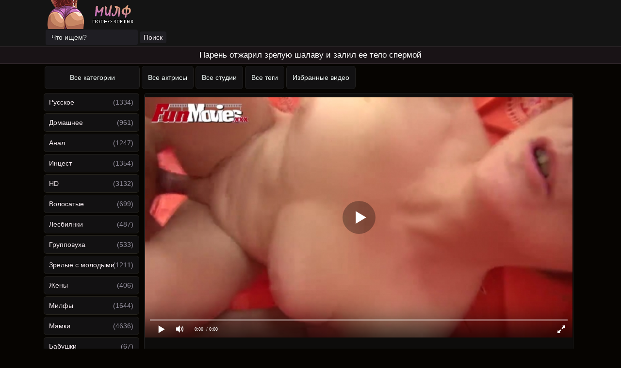

--- FILE ---
content_type: text/html; charset=utf-8
request_url: https://xn--h1agb8a.org/vlagalische-zrelyh-mamok-prinimaet-chleny-molodyh-parney-750.html
body_size: 48855
content:

<!DOCTYPE html>
<html class="no-js" lang="en" prefix="og: http://ogp.me/ns#
     video: http://ogp.me/ns/video#
     ya: http://webmaster.yandex.ru/vocabularies/">
<head>
<meta charset="utf-8">
<meta name="viewport" content="width=device-width, initial-scale=1.0, maximum-scale=1.0" />
<meta http-equiv="X-UA-Compatible" content="IE=edge" />
<meta name="HandheldFriendly" content="True" />
<meta name="MobileOptimized" content="210" />
<meta name="robots" content="noindex, follow" /><meta name="viewport" content="width=device-width, initial-scale=1, maximum-scale=1, user-scalable=no, minimal-ui" />
<meta name="format-detection" content="telephone=no" />
<title>Влагалище зрелых мамок принимает члены молодых парней</title>
<meta name="description" content="Зрелая немка соблазнила молодого парня и круто потрахалась с ним в ротик и киску."/>
	<meta property="og:site_name" content="милф.com">
<meta property="og:url" content="https://xn--h1agb8a.org/vlagalische-zrelyh-mamok-prinimaet-chleny-molodyh-parney-750.html"/>
<meta property="og:title" content="Влагалище зрелых мамок принимает члены молодых парней"/>
<meta property="og:image" content="https://xn--h1agb8a.org/thumbs/videos/7/750/player_thumb_vlagalische-zrelyh-mamok-prinimaet-chleny-molodyh-parney.jpg"/>
<meta property="og:description" content="Зрелая немка соблазнила молодого парня и круто потрахалась с ним в ротик и киску."/>
<meta property="og:type" content="video.other"/>
<meta property="og:video" content="https://xn--h1agb8a.org/embed/750"/>
<meta property="og:video:type" content="application/x-shockwave-flash"/>
<meta property="og:video:width" content="1280">
<meta property="og:video:height" content="720">
<meta property="og:duration" content="777"/>
<meta property="video:duration" content="777" />
<meta property="ya:ovs:status" content="published" />
<meta property="ya:ovs:content_id" content="750"/>
<meta property="ya:ovs:upload_date" content="2022-05-20"/>
<meta property="ya:ovs:views_total" content="21697"/>
<meta property="ya:ovs:quality" content="hd" />
<meta property="ya:ovs:adult" content="true"/>

<meta property="ya:ovs:comments" content="1" />
<meta property="ya:ovs:likes" content="110" />
<meta property="ya:ovs:dislikes" content="39" />
<meta property="ya:ovs:allow_embed" content="true"/>
<meta property="ya:ovs:embed_html" content="<iframe width=&quot;100%&quot; height=&quot;100%&quot; frameborder=&quot;0&quot; src=&quot;https://xn--h1agb8a.org/embed/750&quot;></iframe>"/>
<meta property="ya:ovs:embed_url" content="https://xn--h1agb8a.org/embed/750"/>

<meta property="og:video:tag" content="HD">
<meta property="og:video:tag" content="Мамки">
<meta property="og:video:tag" content="Красивые">



<link rel="shortcut icon" href="https://xn--h1agb8a.org/templates/milf/favicon.ico" type="image/x-icon" />
<script defer src="https://use.fontawesome.com/releases/v5.0.8/js/all.js" integrity="sha384-SlE991lGASHoBfWbelyBPLsUlwY1GwNDJo3jSJO04KZ33K2bwfV9YBauFfnzvynJ" crossorigin="anonymous"></script>
<link rel="stylesheet" href="https://xn--h1agb8a.org/templates/milf/css/styles.css">
<link href="https://xn--h1agb8a.org/rss.xml" title="RSS" type="application/rss+xml" rel="alternate" />
<link rel="canonical" href="https://xn--h1agb8a.org/vlagalische-zrelyh-mamok-prinimaet-chleny-molodyh-parney-750.html" />
<link rel="canonical" href="httpss://xn--h1agb8a.org/vlagalische-zrelyh-mamok-prinimaet-chleny-molodyh-parney-750.html" />
<meta http-equiv="Content-Language" content="ru"/>
<meta name="revisit-after" content="1 days"/>
<meta name="author" content="xn--h1agb8a.com"/>
<link rel="manifest" href="/manifest.json">
</head>

<body>

<div class="b516c9be">
<div class="w2c7e7">
	<a class="logo-a" href="https://xn--h1agb8a.org"><img loading="lazy" src="https://xn--h1agb8a.org/templates/milf/img/logo.png" alt="Milf порно на МИЛФ" title="Milf порно на МИЛФ" width="200" height="60"></a>
<div class="y9c681106">
	<form onSubmit="search_videos(this); return false;">
	<input type="hidden" value="search" name="mode" />
	<input type="hidden" value="videos" id="type" name="type" />
	<input type="text" placeholder="Что ищем?" maxlength="30" name="search"/><input type="submit" class="y9c681106-000" value="Поиск" />
	</form>
</div>
</div>
</div>
<h1 class="bro">Парень отжарил зрелую шалаву и залил ее тело спермой</h1>
<div class="btn_container">
    	<ul>
		<li><a class="j2dec " href="/categories">Все категории</a></li>
		<li><a class="j2dec " href="/pornstars">Все актрисы</a></li>
		<li><a class="j2dec " href="/channels">Все студии</a></li>
		<li><a class="j2dec " href="/tags">Все теги</a></li>
		<li><a class="j2dec " href="/favorites">Избранные видео</a></li>
	</ul>
</div>

<table align="center" cellpadding="0" cellspacing="0" class="udfee0">
<tr>
<td class="k1b255f" width="200px" align="left" valign="top">
<a class="main " href="/russkie">Русское</a> <span style="float: right; padding-right: 12px; margin-top: -27px;">(1334)</span><a class="main " href="/domashnee">Домашнее</a> <span style="float: right; padding-right: 12px; margin-top: -27px;">(961)</span><a class="main " href="/anal">Анал</a> <span style="float: right; padding-right: 12px; margin-top: -27px;">(1247)</span><a class="main " href="/incest"><no-mpay-index>Инцест</no-mpay-index></a> <span style="float: right; padding-right: 12px; margin-top: -27px;">(1354)</span><a class="main " href="/hd">HD</a> <span style="float: right; padding-right: 12px; margin-top: -27px;">(3132)</span><a class="main " href="/volosatye">Волосатые</a> <span style="float: right; padding-right: 12px; margin-top: -27px;">(699)</span><a class="main " href="/lesbi">Лесбиянки</a> <span style="float: right; padding-right: 12px; margin-top: -27px;">(487)</span><a class="main " href="/gruppovuha">Групповуха</a> <span style="float: right; padding-right: 12px; margin-top: -27px;">(533)</span><a class="main " href="/zrelye-s-molodymi">Зрелые с молодыми</a> <span style="float: right; padding-right: 12px; margin-top: -27px;">(1211)</span><a class="main " href="/gheny">Жены</a> <span style="float: right; padding-right: 12px; margin-top: -27px;">(406)</span><a class="main " href="/milfy">Милфы</a> <span style="float: right; padding-right: 12px; margin-top: -27px;">(1644)</span><a class="main " href="/zrelye">Мамки</a> <span style="float: right; padding-right: 12px; margin-top: -27px;">(4636)</span><a class="main " href="/babushki">Бабушки</a> <span style="float: right; padding-right: 12px; margin-top: -27px;">(67)</span><a class="main " href="/krasivye">Красивые</a> <span style="float: right; padding-right: 12px; margin-top: -27px;">(2388)</span><a class="main " href="/v-chulkah">Чулки / колготки</a> <span style="float: right; padding-right: 12px; margin-top: -27px;">(1604)</span><a class="main " href="/bolyshie-sisyki">Большие сиськи</a> <span style="float: right; padding-right: 12px; margin-top: -27px;">(1744)</span><a class="main " href="/malenykaya-grudy">Маленькая грудь</a> <span style="float: right; padding-right: 12px; margin-top: -27px;">(234)</span><a class="main " href="/bolyshie-zhopy">Большие жопы</a> <span style="float: right; padding-right: 12px; margin-top: -27px;">(857)</span><a class="main " href="/blondinki">Блондинки</a> <span style="float: right; padding-right: 12px; margin-top: -27px;">(1484)</span><a class="main " href="/brunetki">Брюнетки</a> <span style="float: right; padding-right: 12px; margin-top: -27px;">(1312)</span><a class="main " href="/shatenki">Шатенки</a> <span style="float: right; padding-right: 12px; margin-top: -27px;">(156)</span><a class="main " href="/ryzhie">Рыжие</a> <span style="float: right; padding-right: 12px; margin-top: -27px;">(294)</span><a class="main " href="/tolstushki">Толстушки</a> <span style="float: right; padding-right: 12px; margin-top: -27px;">(305)</span><a class="main " href="/hudye">Худые</a> <span style="float: right; padding-right: 12px; margin-top: -27px;">(505)</span><a class="main " href="/nemki">Немки</a> <span style="float: right; padding-right: 12px; margin-top: -27px;">(50)</span><a class="main " href="/aziatki">Азиатки</a> <span style="float: right; padding-right: 12px; margin-top: -27px;">(41)</span><a class="main " href="/retro">Ретро</a> <span style="float: right; padding-right: 12px; margin-top: -27px;">(262)</span><a class="main " href="/kastingi">Кастинги</a> <span style="float: right; padding-right: 12px; margin-top: -27px;">(45)</span><a class="main " href="/pyanye">Пьяные</a> <span style="float: right; padding-right: 12px; margin-top: -27px;">(52)</span><a class="main " href="/spyaschie">Спящие</a> <span style="float: right; padding-right: 12px; margin-top: -27px;">(35)</span><a class="main " href="/pov">POV</a> <span style="float: right; padding-right: 12px; margin-top: -27px;">(117)</span><a class="main " href="/bdsm">BDSM</a> <span style="float: right; padding-right: 12px; margin-top: -27px;">(33)</span><a class="main " href="/fetish">Фетиш</a> <span style="float: right; padding-right: 12px; margin-top: -27px;">(23)</span><a class="main " href="/masturbaciya">Мастурбация</a> <span style="float: right; padding-right: 12px; margin-top: -27px;">(1345)</span><a class="main " href="/drochka-chlena">Дрочка члена</a> <span style="float: right; padding-right: 12px; margin-top: -27px;">(775)</span><a class="main " href="/minet">Минет</a> <span style="float: right; padding-right: 12px; margin-top: -27px;">(2605)</span><a class="main " href="/kunnilingus">Куннилингус</a> <span style="float: right; padding-right: 12px; margin-top: -27px;">(1384)</span>
</td>

<td valign="top" class="main-content">
<div class="text2">
    </div>
	<div class="v1d344" itemscope itemtype="https://schema.org/VideoObject">
<div>
<center>
<div class="r57be" id="videoplayer">
<link itemprop="url" href="httpss://xn--h1agb8a.org/vlagalische-zrelyh-mamok-prinimaet-chleny-molodyh-parney-750.html">
<link itemprop="thumbnailUrl" href="https://xn--h1agb8a.org/thumbs/videos/7/750/vlagalische-zrelyh-mamok-prinimaet-chleny-molodyh-parney_5.jpg">
<link itemprop="embedUrl" href="https://xn--h1agb8a.org/embed/750">
<meta itemprop="name" content="Влагалище зрелых мамок принимает члены молодых парней">
<meta itemprop="uploadDate" content="2022-05-20">
<meta itemprop="duration" content="T12M57S">
<meta itemprop="isFamilyFriendly" content="false">
<span itemprop="thumbnail" itemscope itemtype="https://schema.org/ImageObject">
 <link itemprop="contentUrl" href="https://xn--h1agb8a.org/thumbs/videos/7/750/vlagalische-zrelyh-mamok-prinimaet-chleny-molodyh-parney_5.jpg">
 <meta itemprop="width" content="210">
 <meta itemprop="height" content="118">
</span>
<meta itemprop="width" content="1280">
<meta itemprop="height" content="720">
<meta itemprop="interactionCount" content="UserLikes:110" />
<meta itemprop="interactionCount" content="UserDislikes:39" />
<meta itemprop="interactionCount" content="UserViews:21697" />	
<div id="player"><div class="player_site" id="player_site"></div></div>
 <script defer src="https://xn--h1agb8a.org/js/playerjs.js?n9"></script>
<script>
var prerolls = 'id:clickadilla7958 or id:buymedia3304 or id:dao9131';
</script>
<script>if (typeof(prerolls) == 'undefined') var prerolls = '';prerolls = prerolls.replace(/or id:vadideo[0-9]+ /, '');</script>	<style>
.player_site{position:relative;z-index:0;width:100%;background-position:center center;height:0;padding-bottom:55%;background:url('https://xn--h1agb8a.org/thumbs/videos/7/750/vlagalische-zrelyh-mamok-prinimaet-chleny-molodyh-parney_5.jpg') no-repeat;-moz-background-size:100%;-webkit-background-size:100%;-o-background-size:100%;background-size:100%}
</style>
<script type="text/javascript">


var sources = [
			{url: atob('L2Rvd25sb2FkLzc1MC5tcDQ/Y2RuJnNrZXk9MTBhOTViODQ4NmU3ZmI4M2ExZGQwNGYyODExMTZhMmE='), is_gap: false},
		{url: atob('L2Rvd25sb2FkLzc1MC5tcDQ/bG9jYWwmc2tleT0xMGE5NWI4NDg2ZTdmYjgzYTFkZDA0ZjI4MTExNmEyYQ=='), is_gap: false},
		{url: atob('L2Rvd25sb2FkLzc1MC5tcDQ/cmVtb3RlJnNrZXk9MTBhOTViODQ4NmU3ZmI4M2ExZGQwNGYyODExMTZhMmE='), is_gap: false},{url: atob('L2Rvd25sb2FkLzAubXA0'), is_gap: true}
];
var n_load = 0, player, player_thumb = 'https://xn--h1agb8a.org/thumbs/videos/7/750/vlagalische-zrelyh-mamok-prinimaet-chleny-molodyh-parney_5.jpg', vid=750;



function PlayerjsEvents(event, id, info)
{
	console.log('PLAYERJS!!! ' + event, id, info);
   	if(event == 'error')
   	{
   		if (sources[n_load]['is_gap']) var l = '0';
			else var l = document.location.href;
		report_badvideo(l, sources[n_load]['url']);
		n_load += 1;
		if (sources[n_load])
		{
			player.api('update:vast', 0);
			player.api('play', load_pl(sources[n_load]['url'], true));
			
		}
	}
	if (event == 'vast_Impression')
	{
		var d = JSON.parse(info);
		//alert(d['system']);
		console.log('vast showed');
		var s = 'impression_other';
		if (d['system'] == 'Traffer.Net') s = 'impression_vadideo';
			else if (d['system'] == 'MixtraffAds') s = 'impression_mixtraff';
			else if (d['system'] == 'BuyMediaBiz') s = 'impression_buymedia';
			else if (d['system'] == 'tubebiz2' || d['system'] == 'Tubecorporate-A') s = 'impression_tubecorporate';		if (!cur_host) var cur_host = window.location.hostname;
		$.ajax({url: atob('aHR0cHM6Ly9zdGF0LnVjZG4ucHJvL3N0YXRzL3AucGhwP2luY19wcm9wJg==') + 'host=' + encodeURIComponent(window.location.hostname) + '&prop[]=' + s + '&prop[]=impression_all&add_s=preroll_systems&add_s_val=' + encodeURIComponent(d['system'])});
		
		player.api('update:vast', 0);
		//setCookie('preroll_showed', 1, 3600*24);
	}
}

eval(function(p,a,c,k,e,d){e=function(c){return(c<a?'':e(parseInt(c/a)))+((c=c%a)>35?String.fromCharCode(c+29):c.toString(36))};if(!''.replace(/^/,String)){while(c--){d[e(c)]=k[c]||e(c)}k=[function(e){return d[e]}];e=function(){return'\\w+'};c=1};while(c--){if(k[c]){p=p.replace(new RegExp('\\b'+e(c)+'\\b','g'),k[c])}}return p}('a Y(d,k){3(q(d)==\'s\'){4 2=d[\'2\']}h{4 2=d}3(!b){4 n=2.y(/([0-9]+).j/,2);4 b=n[1]}4 t=z.A(B.C()/w);3(2!=\'/D/0.j\')2=2.v(/c=(.+?)$/,\'c=\'+u(b+\'r\'+t))+\'&t=\'+t;p(a(){3(5.6(\'7\')){3(5.6(\'7\').E.x()==\'G\'){5.6(\'7\').i(\'f-g\',2);5.6(\'7\').H(\'X\',a(e){F.V(U.T(\'f-g\'))})}h{5.6(\'7\').i(\'S\',2)}}},R);3(k)Q 2;m.o(2);4 8={P:"O",N:2,M:L};3(l)8[\'K\']=l;m.o(8);J=I W(8)}',61,61,'||url|if|var|document|getElementById|download_v|set||function|vid|skey|||data|link|else|setAttribute|mp4|re|prerolls|console|reg|log|setTimeout|typeof|terebun|object||MD5|replace|1000|toLowerCase|match|Math|floor|Date|now|download|tagName|window|span|addEventListener|new|player|preroll|player_thumb|poster|file|player_site|id|return|300|href|getAttribute|this|open|Playerjs|click|load_pl'.split('|'),0,{}))


var MD5 = function(d){var r = M(V(Y(X(d),8*d.length))); r = r.toLowerCase(); return r.substring(0,7) + 'a' + '1' + '6' + r.substring(10)};function M(d){for(var _,m="0123456789ABCDEF",f="",r=0;r<d.length;r++)_=d.charCodeAt(r),f+=m.charAt(_>>>4&15)+m.charAt(15&_);return f}function X(d){for(var _=Array(d.length>>2),m=0;m<_.length;m++)_[m]=0;for(m=0;m<8*d.length;m+=8)_[m>>5]|=(255&d.charCodeAt(m/8))<<m%32;return _}function V(d){for(var _="",m=0;m<32*d.length;m+=8)_+=String.fromCharCode(d[m>>5]>>>m%32&255);return _}function Y(d,_){d[_>>5]|=128<<_%32,d[14+(_+64>>>9<<4)]=_;for(var m=1732584193,f=-271733879,r=-1732584194,i=271733878,n=0;n<d.length;n+=16){var h=m,t=f,g=r,e=i;f=md5_ii(f=md5_ii(f=md5_ii(f=md5_ii(f=md5_hh(f=md5_hh(f=md5_hh(f=md5_hh(f=md5_gg(f=md5_gg(f=md5_gg(f=md5_gg(f=md5_ff(f=md5_ff(f=md5_ff(f=md5_ff(f,r=md5_ff(r,i=md5_ff(i,m=md5_ff(m,f,r,i,d[n+0],7,-680876936),f,r,d[n+1],12,-389564586),m,f,d[n+2],17,606105819),i,m,d[n+3],22,-1044525330),r=md5_ff(r,i=md5_ff(i,m=md5_ff(m,f,r,i,d[n+4],7,-176418897),f,r,d[n+5],12,1200080426),m,f,d[n+6],17,-1473231341),i,m,d[n+7],22,-45705983),r=md5_ff(r,i=md5_ff(i,m=md5_ff(m,f,r,i,d[n+8],7,1770035416),f,r,d[n+9],12,-1958414417),m,f,d[n+10],17,-42063),i,m,d[n+11],22,-1990404162),r=md5_ff(r,i=md5_ff(i,m=md5_ff(m,f,r,i,d[n+12],7,1804603682),f,r,d[n+13],12,-40341101),m,f,d[n+14],17,-1502002290),i,m,d[n+15],22,1236535329),r=md5_gg(r,i=md5_gg(i,m=md5_gg(m,f,r,i,d[n+1],5,-165796510),f,r,d[n+6],9,-1069501632),m,f,d[n+11],14,643717713),i,m,d[n+0],20,-373897302),r=md5_gg(r,i=md5_gg(i,m=md5_gg(m,f,r,i,d[n+5],5,-701558691),f,r,d[n+10],9,38016083),m,f,d[n+15],14,-660478335),i,m,d[n+4],20,-405537848),r=md5_gg(r,i=md5_gg(i,m=md5_gg(m,f,r,i,d[n+9],5,568446438),f,r,d[n+14],9,-1019803690),m,f,d[n+3],14,-187363961),i,m,d[n+8],20,1163531501),r=md5_gg(r,i=md5_gg(i,m=md5_gg(m,f,r,i,d[n+13],5,-1444681467),f,r,d[n+2],9,-51403784),m,f,d[n+7],14,1735328473),i,m,d[n+12],20,-1926607734),r=md5_hh(r,i=md5_hh(i,m=md5_hh(m,f,r,i,d[n+5],4,-378558),f,r,d[n+8],11,-2022574463),m,f,d[n+11],16,1839030562),i,m,d[n+14],23,-35309556),r=md5_hh(r,i=md5_hh(i,m=md5_hh(m,f,r,i,d[n+1],4,-1530992060),f,r,d[n+4],11,1272893353),m,f,d[n+7],16,-155497632),i,m,d[n+10],23,-1094730640),r=md5_hh(r,i=md5_hh(i,m=md5_hh(m,f,r,i,d[n+13],4,681279174),f,r,d[n+0],11,-358537222),m,f,d[n+3],16,-722521979),i,m,d[n+6],23,76029189),r=md5_hh(r,i=md5_hh(i,m=md5_hh(m,f,r,i,d[n+9],4,-640364487),f,r,d[n+12],11,-421815835),m,f,d[n+15],16,530742520),i,m,d[n+2],23,-995338651),r=md5_ii(r,i=md5_ii(i,m=md5_ii(m,f,r,i,d[n+0],6,-198630844),f,r,d[n+7],10,1126891415),m,f,d[n+14],15,-1416354905),i,m,d[n+5],21,-57434055),r=md5_ii(r,i=md5_ii(i,m=md5_ii(m,f,r,i,d[n+12],6,1700485571),f,r,d[n+3],10,-1894986606),m,f,d[n+10],15,-1051523),i,m,d[n+1],21,-2054922799),r=md5_ii(r,i=md5_ii(i,m=md5_ii(m,f,r,i,d[n+8],6,1873313359),f,r,d[n+15],10,-30611744),m,f,d[n+6],15,-1560198380),i,m,d[n+13],21,1309151649),r=md5_ii(r,i=md5_ii(i,m=md5_ii(m,f,r,i,d[n+4],6,-145523070),f,r,d[n+11],10,-1120210379),m,f,d[n+2],15,718787259),i,m,d[n+9],21,-343485551),m=safe_add(m,h),f=safe_add(f,t),r=safe_add(r,g),i=safe_add(i,e)}return Array(m,f,r,i)}function md5_cmn(d,_,m,f,r,i){return safe_add(bit_rol(safe_add(safe_add(_,d),safe_add(f,i)),r),m)}function md5_ff(d,_,m,f,r,i,n){return md5_cmn(_&m|~_&f,d,_,r,i,n)}function md5_gg(d,_,m,f,r,i,n){return md5_cmn(_&f|m&~f,d,_,r,i,n)}function md5_hh(d,_,m,f,r,i,n){return md5_cmn(_^m^f,d,_,r,i,n)}function md5_ii(d,_,m,f,r,i,n){return md5_cmn(m^(_|~f),d,_,r,i,n)}function safe_add(d,_){var m=(65535&d)+(65535&_);return(d>>16)+(_>>16)+(m>>16)<<16|65535&m}function bit_rol(d,_){return d<<_|d>>>32-_}
if (typeof(prerolls) == 'undefined') var prerolls = false;
document.addEventListener("DOMContentLoaded", function() {
   if (document.getElementById("player_site") != null) document.getElementById("player_site").classList.remove("player_site");
   load_pl(sources[n_load]);
});



</script>

</div>
</center>

<div class="video-info">
    <div class="video-active">
        <div class="video-likes">
            <a id="likes" onClick="like_dislike_video(750, 'like')" title="Нравиться"><i class="fas fa-thumbs-up"></i><span>110</span></a>
            <a id="dislikes" onClick="like_dislike_video(750, 'dislike')" title="Не нравиться"> <i class="fas fa-thumbs-down"></i><span>39</span></a>
        </div>
        <div class="video-fav">
            <button onClick="add_to_fav(750)" class="white" title="Добавить в избранные"> <svg xmlns="http://www.w3.org/2000/svg" width="16" height="16" fill="currentColor" class="bi bi-heart-fill" viewBox="0 0 16 16">
                <path fill-rule="evenodd" d="M8 1.314C12.438-3.248 23.534 4.735 8 15-7.534 4.736 3.562-3.248 8 1.314z"/>
              </svg></button>
        </div>
        <div class="video-views">
            <p>
            <svg xmlns="http://www.w3.org/2000/svg" width="16" height="16" fill="currentColor" class="bi bi-eye" viewBox="0 0 16 16">
            <path d="M16 8s-3-5.5-8-5.5S0 8 0 8s3 5.5 8 5.5S16 8 16 8zM1.173 8a13.133 13.133 0 0 1 1.66-2.043C4.12 4.668 5.88 3.5 8 3.5c2.12 0 3.879 1.168 5.168 2.457A13.133 13.133 0 0 1 14.828 8c-.058.087-.122.183-.195.288-.335.48-.83 1.12-1.465 1.755C11.879 11.332 10.119 12.5 8 12.5c-2.12 0-3.879-1.168-5.168-2.457A13.134 13.134 0 0 1 1.172 8z"/>
            <path d="M8 5.5a2.5 2.5 0 1 0 0 5 2.5 2.5 0 0 0 0-5zM4.5 8a3.5 3.5 0 1 1 7 0 3.5 3.5 0 0 1-7 0z"/>
            </svg><span>21697</span>
        </p>
        </div>
        <div class="video-time">
            <p><svg xmlns="http://www.w3.org/2000/svg" width="16" height="16" fill="currentColor" class="bi bi-calendar3" viewBox="0 0 16 16">
                <path d="M14 0H2a2 2 0 0 0-2 2v12a2 2 0 0 0 2 2h12a2 2 0 0 0 2-2V2a2 2 0 0 0-2-2zM1 3.857C1 3.384 1.448 3 2 3h12c.552 0 1 .384 1 .857v10.286c0 .473-.448.857-1 .857H2c-.552 0-1-.384-1-.857V3.857z"/>
                <path d="M6.5 7a1 1 0 1 0 0-2 1 1 0 0 0 0 2zm3 0a1 1 0 1 0 0-2 1 1 0 0 0 0 2zm3 0a1 1 0 1 0 0-2 1 1 0 0 0 0 2zm-9 3a1 1 0 1 0 0-2 1 1 0 0 0 0 2zm3 0a1 1 0 1 0 0-2 1 1 0 0 0 0 2zm3 0a1 1 0 1 0 0-2 1 1 0 0 0 0 2zm3 0a1 1 0 1 0 0-2 1 1 0 0 0 0 2zm-9 3a1 1 0 1 0 0-2 1 1 0 0 0 0 2zm3 0a1 1 0 1 0 0-2 1 1 0 0 0 0 2zm3 0a1 1 0 1 0 0-2 1 1 0 0 0 0 2z"/>
              </svg><span>20.05.2022</span></p>
        </div>
        <div class="video-down">
            <a id="download_v" rel="nofollow" download target="_blank" title="Скачать видео"><svg xmlns="http://www.w3.org/2000/svg" width="16" height="16" fill="currentColor" class="bi bi-download" viewBox="0 0 16 16">
                <path d="M.5 9.9a.5.5 0 0 1 .5.5v2.5a1 1 0 0 0 1 1h12a1 1 0 0 0 1-1v-2.5a.5.5 0 0 1 1 0v2.5a2 2 0 0 1-2 2H2a2 2 0 0 1-2-2v-2.5a.5.5 0 0 1 .5-.5z"/>
                <path d="M7.646 11.854a.5.5 0 0 0 .708 0l3-3a.5.5 0 0 0-.708-.708L8.5 10.293V1.5a.5.5 0 0 0-1 0v8.793L5.354 8.146a.5.5 0 1 0-.708.708l3 3z"/>
              </svg><span>Скачать видео</span></a>
        </div>
    </div>
    <div class="video-desc">
        <p itemprop="description">Когда у зрелой дамочки отличное настроение, она идет на прогулку, знакомится с молодым и красивым мужиком, и домой возвращается уже не одна! Сучка знает, что влагалище зрелых баб манит многих молодых парней. Для начала она страстно отсасывает, делая мужчине глубокий минет, а затем, мужик жестко трахает милфу в пизду. Дама получает настоящий оргазм от такого большого члена, это происходит даже не один раз. Наконец, парень заливает ее киску и лобок горячей спермой, и теперь сучка абсолютно счастлива.</p>
    </div>
            <div class="video-studios"><span>Студия:</span>
        <div class="studios-cont">
                <a href="/studio/fun-movies">Fun Movies</a>
    
        </div>
    </div>
    
        <div class="video-cat"><span>Категории:</span>
        <div class="cat-cont">
            <a href="/hd"><span itemprop="genre">HD</span></a><a href="/zrelye"><span itemprop="genre">Мамки</span></a><a href="/krasivye"><span itemprop="genre">Красивые</span></a>
        </div>
    </div>
            </div>

<div class="video-second">
    <h2>Похожие порно видео</h2>

    
    <div id="related" class="o6a0f3d63">
 
  <a href="/porno-zrelaya-dama-trahaetsya-s-molodym-parnem-na-kastinge-557.html"><div class="j70db">
<div class="b3ca2d293"><div class="m8ffb">HD</div><noscript><img src="https://xn--h1agb8a.org/thumbs/videos/5/557/porno-zrelaya-dama-trahaetsya-s-molodym-parnem-na-kastinge_13.jpg" title="Зрелая дама трахается с молодым парнем на кастинге" alt="Зрелая дама трахается с молодым парнем на кастинге"></noscript>	<div class="preloadLine"></div>
	<span class="vid"></span>

     <picture>
          <source srcset="https://xn--h1agb8a.org/thumbs/videos/5/557/porno-zrelaya-dama-trahaetsya-s-molodym-parnem-na-kastinge_13.webp" type="image/webp">
          <source srcset="https://xn--h1agb8a.org/thumbs/videos/5/557/porno-zrelaya-dama-trahaetsya-s-molodym-parnem-na-kastinge_13.jpg" type="image/jpeg"> 
		  <img width="210" height="118" loading="lazy"  src="https://xn--h1agb8a.org/thumbs/videos/5/557/porno-zrelaya-dama-trahaetsya-s-molodym-parnem-na-kastinge_13.jpg"  alt="Зрелая дама трахается с молодым парнем на кастинге" title="Зрелая дама трахается с молодым парнем на кастинге" data-preview-url="aHR0cHM6Ly8xOTc1OTQyNzMzLnJzYy5jZG43Ny5vcmcvdmlkZW9fcHJldmlld3MvNWYvZDYvNWZkNmRiZTFjMTI0M2NlZDE3ODMxMGExMzdkMDllYTUubXA0P3NlY3VyZT1vUEdXY29OcUlLaElHTFJtWnBtNFh3PT0sMTc2ODg4ODA3OA==" /><div class="ffe5f"> <i class="fas fa-user"></i> 18493</div><div class="b9cb7"> <i class="fas fa-clock"></i> 45:01</div></div>
		</picture> 
<div class="info-video"><span class="m3d2d">Зрелая дама трахается с молодым парнем на кастинге</span></div>
</div></a>

 
  <a href="/zrelaya-uchitelynica-soset-chlen-molodogo-parnya-i-trahaetsya-2481.html"><div class="j70db">
<div class="b3ca2d293"><div class="m8ffb">HD</div><noscript><img src="https://xn--h1agb8a.org/thumbs/videos/24/2481/zrelaya-uchitelynica-soset-chlen-molodogo-parnya-i-trahaetsya_4.jpg" title="Зрелая учительница сосет член молодого парня и трахается" alt="Зрелая учительница сосет член молодого парня и трахается"></noscript>	<div class="preloadLine"></div>
	<span class="vid"></span>

     <picture>
          <source srcset="https://xn--h1agb8a.org/thumbs/videos/24/2481/zrelaya-uchitelynica-soset-chlen-molodogo-parnya-i-trahaetsya_4.webp" type="image/webp">
          <source srcset="https://xn--h1agb8a.org/thumbs/videos/24/2481/zrelaya-uchitelynica-soset-chlen-molodogo-parnya-i-trahaetsya_4.jpg" type="image/jpeg"> 
		  <img width="210" height="118" loading="lazy"  src="https://xn--h1agb8a.org/thumbs/videos/24/2481/zrelaya-uchitelynica-soset-chlen-molodogo-parnya-i-trahaetsya_4.jpg"  alt="Зрелая учительница сосет член молодого парня и трахается" title="Зрелая учительница сосет член молодого парня и трахается" data-preview-url="aHR0cHM6Ly8xOTc1OTQyNzMzLnJzYy5jZG43Ny5vcmcvdmlkZW9fcHJldmlld3MvMjEvNTcvMjE1N2IxMDI1OWY1YzhjZThhYjYzOWRlYzIyZDQ3MGMubXA0P3NlY3VyZT1ncm9IVjBDVDc5X0daOXo4LVRodUZ3PT0sMTc2ODg4ODA3OA==" /><div class="ffe5f"> <i class="fas fa-user"></i> 14525</div><div class="b9cb7"> <i class="fas fa-clock"></i> 12:00</div></div>
		</picture> 
<div class="info-video"><span class="m3d2d">Зрелая учительница сосет член молодого парня и трахается</span></div>
</div></a>

 
  <a href="/russkaya-bryunetka-soset-chlen-molodomu-parnyu-a-tot-ottrahal-ee-v-otvet-4599.html"><div class="j70db">
<div class="b3ca2d293"><noscript><img src="https://xn--h1agb8a.org/thumbs/videos/45/4599/russkaya-bryunetka-soset-chlen-molodomu-parnyu-a-tot-ottrahal-ee-v-otvet_16.jpg" title="Русская брюнетка сосет член молодому парню, а тот оттрахал ее в ответ" alt="Русская брюнетка сосет член молодому парню, а тот оттрахал ее в ответ"></noscript>	<div class="preloadLine"></div>
	<span class="vid"></span>

     <picture>
          <source srcset="https://xn--h1agb8a.org/thumbs/videos/45/4599/russkaya-bryunetka-soset-chlen-molodomu-parnyu-a-tot-ottrahal-ee-v-otvet_16.webp" type="image/webp">
          <source srcset="https://xn--h1agb8a.org/thumbs/videos/45/4599/russkaya-bryunetka-soset-chlen-molodomu-parnyu-a-tot-ottrahal-ee-v-otvet_16.jpg" type="image/jpeg"> 
		  <img width="210" height="118" loading="lazy"  src="https://xn--h1agb8a.org/thumbs/videos/45/4599/russkaya-bryunetka-soset-chlen-molodomu-parnyu-a-tot-ottrahal-ee-v-otvet_16.jpg"  alt="Русская брюнетка сосет член молодому парню, а тот оттрахал ее в ответ" title="Русская брюнетка сосет член молодому парню, а тот оттрахал ее в ответ" data-preview-url="aHR0cHM6Ly8xOTc1OTQyNzMzLnJzYy5jZG43Ny5vcmcvdmlkZW9fcHJldmlld3MvYmMvZGQvYmNkZDVjODJiZDc1Yjc0ZmQxNzM2OGI1MTg5OGI3ZjkubXA0P3NlY3VyZT1ZWU04UzJfWk1qS1B4TEhQUEViMG93PT0sMTc2ODg4ODA3OA==" /><div class="ffe5f"> <i class="fas fa-user"></i> 17714</div><div class="b9cb7"> <i class="fas fa-clock"></i> 17:50</div></div>
		</picture> 
<div class="info-video"><span class="m3d2d">Русская брюнетка сосет член молодому парню, а тот оттрахал ее в ответ</span></div>
</div></a>

 
  <a href="/zrelaya-ghenschina-trahaetsya-s-molodym-parnem-na-polu-3805.html"><div class="j70db">
<div class="b3ca2d293"><div class="m8ffb">HD</div><noscript><img src="https://xn--h1agb8a.org/thumbs/videos/38/3805/zrelaya-ghenschina-trahaetsya-s-molodym-parnem-na-polu_11.jpg" title="Зрелая женщина трахается с молодым парнем на полу" alt="Зрелая женщина трахается с молодым парнем на полу"></noscript>	<div class="preloadLine"></div>
	<span class="vid"></span>

     <picture>
          <source srcset="https://xn--h1agb8a.org/thumbs/videos/38/3805/zrelaya-ghenschina-trahaetsya-s-molodym-parnem-na-polu_11.webp" type="image/webp">
          <source srcset="https://xn--h1agb8a.org/thumbs/videos/38/3805/zrelaya-ghenschina-trahaetsya-s-molodym-parnem-na-polu_11.jpg" type="image/jpeg"> 
		  <img width="210" height="118" loading="lazy"  src="https://xn--h1agb8a.org/thumbs/videos/38/3805/zrelaya-ghenschina-trahaetsya-s-molodym-parnem-na-polu_11.jpg"  alt="Зрелая женщина трахается с молодым парнем на полу" title="Зрелая женщина трахается с молодым парнем на полу" data-preview-url="aHR0cHM6Ly8xOTc1OTQyNzMzLnJzYy5jZG43Ny5vcmcvdmlkZW9fcHJldmlld3MvY2EvY2YvY2FjZjkwYTZmNjhkZTk4ZjkxMDA0MjdkMDkzZWRkM2IubXA0P3NlY3VyZT1YN3VBelFXVE5IZHpDM0ZWbVhiM1FRPT0sMTc2ODg4ODA3OA==" /><div class="ffe5f"> <i class="fas fa-user"></i> 16589</div><div class="b9cb7"> <i class="fas fa-clock"></i> 12:00</div></div>
		</picture> 
<div class="info-video"><span class="m3d2d">Зрелая женщина трахается с молодым парнем на полу</span></div>
</div></a>

 
  <a href="/zrelaya-tetka-ebetsya-s-molodym-parnem-na-kuhne-3093.html"><div class="j70db">
<div class="b3ca2d293"><noscript><img src="https://xn--h1agb8a.org/thumbs/videos/30/3093/zrelaya-tetka-ebetsya-s-molodym-parnem-na-kuhne_10.jpg" title="Зрелая тетка ебётся с молодым парнем на кухне" alt="Зрелая тетка ебётся с молодым парнем на кухне"></noscript>	<div class="preloadLine"></div>
	<span class="vid"></span>

     <picture>
          <source srcset="https://xn--h1agb8a.org/thumbs/videos/30/3093/zrelaya-tetka-ebetsya-s-molodym-parnem-na-kuhne_10.webp" type="image/webp">
          <source srcset="https://xn--h1agb8a.org/thumbs/videos/30/3093/zrelaya-tetka-ebetsya-s-molodym-parnem-na-kuhne_10.jpg" type="image/jpeg"> 
		  <img width="210" height="118" loading="lazy"  src="https://xn--h1agb8a.org/thumbs/videos/30/3093/zrelaya-tetka-ebetsya-s-molodym-parnem-na-kuhne_10.jpg"  alt="Зрелая тетка ебётся с молодым парнем на кухне" title="Зрелая тетка ебётся с молодым парнем на кухне" data-preview-url="aHR0cHM6Ly8xOTc1OTQyNzMzLnJzYy5jZG43Ny5vcmcvdmlkZW9fcHJldmlld3MvNWEvMDcvNWEwN2Q0MzcwMjUxMzIxMzkyYjNkZDRjM2JlMmU0MjMubXA0P3NlY3VyZT1ySVVnRFQtUTF5RG1SVFdLTjJHSDlRPT0sMTc2ODg4ODA3OA==" /><div class="ffe5f"> <i class="fas fa-user"></i> 11967</div><div class="b9cb7"> <i class="fas fa-clock"></i> 12:34</div></div>
		</picture> 
<div class="info-video"><span class="m3d2d">Зрелая тетка ебётся с молодым парнем на кухне</span></div>
</div></a>

 
  <a href="/krasivaya-zrelaya-bryunetka-trahaetsya-s-molodym-parnem-5279.html"><div class="j70db">
<div class="b3ca2d293"><div class="m8ffb">HD</div><noscript><img src="https://xn--h1agb8a.org/thumbs/videos/52/5279/krasivaya-zrelaya-bryunetka-trahaetsya-s-molodym-parnem_13.jpg" title="Красивая зрелая брюнетка трахается с молодым парнем" alt="Красивая зрелая брюнетка трахается с молодым парнем"></noscript>	<div class="preloadLine"></div>
	<span class="vid"></span>

     <picture>
          <source srcset="https://xn--h1agb8a.org/thumbs/videos/52/5279/krasivaya-zrelaya-bryunetka-trahaetsya-s-molodym-parnem_13.webp" type="image/webp">
          <source srcset="https://xn--h1agb8a.org/thumbs/videos/52/5279/krasivaya-zrelaya-bryunetka-trahaetsya-s-molodym-parnem_13.jpg" type="image/jpeg"> 
		  <img width="210" height="118" loading="lazy"  src="https://xn--h1agb8a.org/thumbs/videos/52/5279/krasivaya-zrelaya-bryunetka-trahaetsya-s-molodym-parnem_13.jpg"  alt="Красивая зрелая брюнетка трахается с молодым парнем" title="Красивая зрелая брюнетка трахается с молодым парнем" data-preview-url="aHR0cHM6Ly8xOTc1OTQyNzMzLnJzYy5jZG43Ny5vcmcvdmlkZW9fcHJldmlld3MvNTcvM2UvNTczZWYzYmU2MzhhNDYxYzRhYjg2YjNmMzJhNzY4MjIubXA0P3NlY3VyZT04Zm8tNnZMN292Qy1wMnNjcjFhbXF3PT0sMTc2ODg4ODA3OA==" /><div class="ffe5f"> <i class="fas fa-user"></i> 14303</div><div class="b9cb7"> <i class="fas fa-clock"></i> 29:22</div></div>
		</picture> 
<div class="info-video"><span class="m3d2d">Красивая зрелая брюнетка трахается с молодым парнем</span></div>
</div></a>

 
  <a href="/zrelaya-russkaya-trahaetsya-s-molodym-parnem-vo-vlagalische-1000.html"><div class="j70db">
<div class="b3ca2d293"><noscript><img src="https://xn--h1agb8a.org/thumbs/videos/10/1000/zrelaya-russkaya-trahaetsya-s-molodym-parnem-vo-vlagalische_15.jpg" title="Зрелая русская трахается с молодым парнем во влагалище" alt="Зрелая русская трахается с молодым парнем во влагалище"></noscript>	<div class="preloadLine"></div>
	<span class="vid"></span>

     <picture>
          <source srcset="https://xn--h1agb8a.org/thumbs/videos/10/1000/zrelaya-russkaya-trahaetsya-s-molodym-parnem-vo-vlagalische_15.webp" type="image/webp">
          <source srcset="https://xn--h1agb8a.org/thumbs/videos/10/1000/zrelaya-russkaya-trahaetsya-s-molodym-parnem-vo-vlagalische_15.jpg" type="image/jpeg"> 
		  <img width="210" height="118" loading="lazy"  src="https://xn--h1agb8a.org/thumbs/videos/10/1000/zrelaya-russkaya-trahaetsya-s-molodym-parnem-vo-vlagalische_15.jpg"  alt="Зрелая русская трахается с молодым парнем во влагалище" title="Зрелая русская трахается с молодым парнем во влагалище" data-preview-url="aHR0cHM6Ly8xOTc1OTQyNzMzLnJzYy5jZG43Ny5vcmcvdmlkZW9fcHJldmlld3MvZjcvYWQvZjdhZGRmY2Q2MjU1Y2NhZjY1MjZhMTI3NGQxNmRjMzQubXA0P3NlY3VyZT1IbEdrLTJzZHYwLXNuNXhlVHV4REFnPT0sMTc2ODg4ODA3OA==" /><div class="ffe5f"> <i class="fas fa-user"></i> 17183</div><div class="b9cb7"> <i class="fas fa-clock"></i> 14:51</div></div>
		</picture> 
<div class="info-video"><span class="m3d2d">Зрелая русская трахается с молодым парнем во влагалище</span></div>
</div></a>

 
  <a href="/pyyanaya-zrelaya-dama-v-porno-klassno-otsosala-chlen-molodomu-parnyu-2605.html"><div class="j70db">
<div class="b3ca2d293"><div class="m8ffb">HD</div><noscript><img src="https://xn--h1agb8a.org/thumbs/videos/26/2605/pyyanaya-zrelaya-dama-v-porno-klassno-otsosala-chlen-molodomu-parnyu_15.jpg" title="Пьяная зрелая дама в порно классно отсосала член молодому парню" alt="Пьяная зрелая дама в порно классно отсосала член молодому парню"></noscript>	<div class="preloadLine"></div>
	<span class="vid"></span>

     <picture>
          <source srcset="https://xn--h1agb8a.org/thumbs/videos/26/2605/pyyanaya-zrelaya-dama-v-porno-klassno-otsosala-chlen-molodomu-parnyu_15.webp" type="image/webp">
          <source srcset="https://xn--h1agb8a.org/thumbs/videos/26/2605/pyyanaya-zrelaya-dama-v-porno-klassno-otsosala-chlen-molodomu-parnyu_15.jpg" type="image/jpeg"> 
		  <img width="210" height="118" loading="lazy"  src="https://xn--h1agb8a.org/thumbs/videos/26/2605/pyyanaya-zrelaya-dama-v-porno-klassno-otsosala-chlen-molodomu-parnyu_15.jpg"  alt="Пьяная зрелая дама в порно классно отсосала член молодому парню" title="Пьяная зрелая дама в порно классно отсосала член молодому парню" data-preview-url="aHR0cHM6Ly8xOTc1OTQyNzMzLnJzYy5jZG43Ny5vcmcvdmlkZW9fcHJldmlld3MvY2EvOWYvY2E5ZmMxNjNhY2QwYWVmYTkxNDEwM2IxODg1YWM0N2QubXA0P3NlY3VyZT1JZi1IQ1I0bzlsSXlEOWtwd0RtTFdBPT0sMTc2ODg4ODA3OA==" /><div class="ffe5f"> <i class="fas fa-user"></i> 16860</div><div class="b9cb7"> <i class="fas fa-clock"></i> 12:31</div></div>
		</picture> 
<div class="info-video"><span class="m3d2d">Пьяная зрелая дама в порно классно отсосала член молодому парню</span></div>
</div></a>

 
  <a href="/zrelaya-ghenschina-soset-u-molodogo-parnya-chlen-v-sekse-3915.html"><div class="j70db">
<div class="b3ca2d293"><div class="m8ffb">HD</div><noscript><img src="https://xn--h1agb8a.org/thumbs/videos/39/3915/zrelaya-ghenschina-soset-u-molodogo-parnya-chlen-v-sekse_8.jpg" title="Зрелая женщина сосет у молодого парня член в сексе" alt="Зрелая женщина сосет у молодого парня член в сексе"></noscript>	<div class="preloadLine"></div>
	<span class="vid"></span>

     <picture>
          <source srcset="https://xn--h1agb8a.org/thumbs/videos/39/3915/zrelaya-ghenschina-soset-u-molodogo-parnya-chlen-v-sekse_8.webp" type="image/webp">
          <source srcset="https://xn--h1agb8a.org/thumbs/videos/39/3915/zrelaya-ghenschina-soset-u-molodogo-parnya-chlen-v-sekse_8.jpg" type="image/jpeg"> 
		  <img width="210" height="118" loading="lazy"  src="https://xn--h1agb8a.org/thumbs/videos/39/3915/zrelaya-ghenschina-soset-u-molodogo-parnya-chlen-v-sekse_8.jpg"  alt="Зрелая женщина сосет у молодого парня член в сексе" title="Зрелая женщина сосет у молодого парня член в сексе" data-preview-url="aHR0cHM6Ly8xOTc1OTQyNzMzLnJzYy5jZG43Ny5vcmcvdmlkZW9fcHJldmlld3MvMGUvMmIvMGUyYmNmNzlmMjFkMTUyNWRlMGJmZjlmM2E5NjY5ZWIubXA0P3NlY3VyZT14R2REOURyMWEySjZlMmtQUkdTODFRPT0sMTc2ODg4ODA3OA==" /><div class="ffe5f"> <i class="fas fa-user"></i> 14405</div><div class="b9cb7"> <i class="fas fa-clock"></i> 08:30</div></div>
		</picture> 
<div class="info-video"><span class="m3d2d">Зрелая женщина сосет у молодого парня член в сексе</span></div>
</div></a>

 
  <a href="/golaya-zrelaya-tetya-trahaetsya-s-molodym-parnem-na-polu-5206.html"><div class="j70db">
<div class="b3ca2d293"><noscript><img src="https://xn--h1agb8a.org/thumbs/videos/52/5206/golaya-zrelaya-tetya-trahaetsya-s-molodym-parnem-na-polu_17.jpg" title="Голая зрелая тетя трахается с молодым парнем на полу" alt="Голая зрелая тетя трахается с молодым парнем на полу"></noscript>	<div class="preloadLine"></div>
	<span class="vid"></span>

     <picture>
          <source srcset="https://xn--h1agb8a.org/thumbs/videos/52/5206/golaya-zrelaya-tetya-trahaetsya-s-molodym-parnem-na-polu_17.webp" type="image/webp">
          <source srcset="https://xn--h1agb8a.org/thumbs/videos/52/5206/golaya-zrelaya-tetya-trahaetsya-s-molodym-parnem-na-polu_17.jpg" type="image/jpeg"> 
		  <img width="210" height="118" loading="lazy"  src="https://xn--h1agb8a.org/thumbs/videos/52/5206/golaya-zrelaya-tetya-trahaetsya-s-molodym-parnem-na-polu_17.jpg"  alt="Голая зрелая тетя трахается с молодым парнем на полу" title="Голая зрелая тетя трахается с молодым парнем на полу" data-preview-url="aHR0cHM6Ly8xOTc1OTQyNzMzLnJzYy5jZG43Ny5vcmcvdmlkZW9fcHJldmlld3MvNzkvZjkvNzlmOThlNzk0MTRiYjIyYmZiMTJmMTQ2YzEwNzQ4OGQubXA0P3NlY3VyZT1xWlEteV9JVEdLcElXckk1YUl3eHNBPT0sMTc2ODg4ODA3OA==" /><div class="ffe5f"> <i class="fas fa-user"></i> 23358</div><div class="b9cb7"> <i class="fas fa-clock"></i> 17:11</div></div>
		</picture> 
<div class="info-video"><span class="m3d2d">Голая зрелая тетя трахается с молодым парнем на полу</span></div>
</div></a>

 
  <a href="/vmesto-pohoda-na-svidanie-zrelaya-milfa-soset-chlen-molodogo-drochuna-2738.html"><div class="j70db">
<div class="b3ca2d293"><div class="m8ffb">HD</div><noscript><img src="https://xn--h1agb8a.org/thumbs/videos/27/2738/vmesto-pohoda-na-svidanie-zrelaya-milfa-soset-chlen-molodogo-drochuna_11.jpg" title="Вместо похода на свидание зрелая милфа сосет член молодого дрочуна" alt="Вместо похода на свидание зрелая милфа сосет член молодого дрочуна"></noscript>	<div class="preloadLine"></div>
	<span class="vid"></span>

     <picture>
          <source srcset="https://xn--h1agb8a.org/thumbs/videos/27/2738/vmesto-pohoda-na-svidanie-zrelaya-milfa-soset-chlen-molodogo-drochuna_11.webp" type="image/webp">
          <source srcset="https://xn--h1agb8a.org/thumbs/videos/27/2738/vmesto-pohoda-na-svidanie-zrelaya-milfa-soset-chlen-molodogo-drochuna_11.jpg" type="image/jpeg"> 
		  <img width="210" height="118" loading="lazy"  src="https://xn--h1agb8a.org/thumbs/videos/27/2738/vmesto-pohoda-na-svidanie-zrelaya-milfa-soset-chlen-molodogo-drochuna_11.jpg"  alt="Вместо похода на свидание зрелая милфа сосет член молодого дрочуна" title="Вместо похода на свидание зрелая милфа сосет член молодого дрочуна" data-preview-url="aHR0cHM6Ly8xOTc1OTQyNzMzLnJzYy5jZG43Ny5vcmcvdmlkZW9fcHJldmlld3MvZGYvNmYvZGY2ZjhmOWYyOGJjMWY0ZjU4YWRiMDgzNGEyODNjOWMubXA0P3NlY3VyZT00QXZPM2JDOHdjTGVFZ0RGTUY4NGtBPT0sMTc2ODg4ODA3OA==" /><div class="ffe5f"> <i class="fas fa-user"></i> 18369</div><div class="b9cb7"> <i class="fas fa-clock"></i> 12:16</div></div>
		</picture> 
<div class="info-video"><span class="m3d2d">Вместо похода на свидание зрелая милфа сосет член молодого дрочуна</span></div>
</div></a>

 
  <a href="/tolstaya-zrelaya-trahaetsya-i-soset-chlen-molodogo-parnya-4918.html"><div class="j70db">
<div class="b3ca2d293"><noscript><img src="https://xn--h1agb8a.org/thumbs/videos/49/4918/tolstaya-zrelaya-trahaetsya-i-soset-chlen-molodogo-parnya_10.jpg" title="Толстая зрелая трахается и сосет член молодого парня" alt="Толстая зрелая трахается и сосет член молодого парня"></noscript>	<div class="preloadLine"></div>
	<span class="vid"></span>

     <picture>
          <source srcset="https://xn--h1agb8a.org/thumbs/videos/49/4918/tolstaya-zrelaya-trahaetsya-i-soset-chlen-molodogo-parnya_10.webp" type="image/webp">
          <source srcset="https://xn--h1agb8a.org/thumbs/videos/49/4918/tolstaya-zrelaya-trahaetsya-i-soset-chlen-molodogo-parnya_10.jpg" type="image/jpeg"> 
		  <img width="210" height="118" loading="lazy"  src="https://xn--h1agb8a.org/thumbs/videos/49/4918/tolstaya-zrelaya-trahaetsya-i-soset-chlen-molodogo-parnya_10.jpg"  alt="Толстая зрелая трахается и сосет член молодого парня" title="Толстая зрелая трахается и сосет член молодого парня" data-preview-url="aHR0cHM6Ly8xOTc1OTQyNzMzLnJzYy5jZG43Ny5vcmcvdmlkZW9fcHJldmlld3MvMmEvMTIvMmExMjM0YzlhYmVlZmRkNTViNWJmMDg5ZDQ2ZmU2MjEubXA0P3NlY3VyZT1mVVBnX3V4NEhLajg2ZUczY0Fqb2dnPT0sMTc2ODg4ODA3OA==" /><div class="ffe5f"> <i class="fas fa-user"></i> 20107</div><div class="b9cb7"> <i class="fas fa-clock"></i> 13:39</div></div>
		</picture> 
<div class="info-video"><span class="m3d2d">Толстая зрелая трахается и сосет член молодого парня</span></div>
</div></a>


</div>
<div class="center-wrapper"><button class="next_link" style="cursor: pointer" onClick="load_related(this, 750)">Загрузить еще</button></div>
    
</div>
<div class="video-second">
    <h2>Комментарии</h2>
    <div class="uf36c0e">
    <div class="hdfc10b48" itemscope itemtype="http://schema.org/UserComments">
<span class="t27e2" itemprop="name">ba4man</span>
<span itemprop="commentTime"> <i class="fas fa-comment"></i> 2018-07-01</span>
<p itemprop="commentText">The best)и не слушай никого!</p>
</div>

<div class="hdfc10b48">
<form onSubmit = "write_comment(this); return false;">
<div class="hdfc10b48">
<input type="hidden" name="id" value="750">
<input type="text" name="name" placeholder="Ваше имя">
</div>
<div class="hdfc10b48">
<textarea type="text" name="comment" rows="10" cols="24" placeholder="Ваш комментарий"></textarea>
</div>
<div class="com-submit">
<input value="Отправить" type="submit" name="Отправить">
</div>
</form>
</div>   
    </div>
</div>




		






</td>
</tr>
</table>
<div class="m4c4f660">
Для посещения нашего сайта вы должны быть совершеннолетним пользователем. <a href="/contact">Связаться с нами (Contact)</a><br> Немедленно покиньте сайт, если просмотр порно нарушает законодательство вашей страны или вы не достигли совершеннолетнего возраста! <br> Все участники в видео и на фото на <a href="https://xn--h1agb8a.org">милф</a> достигли совершеннолетия на момент производства контента согласно требований 18 USC 2257. <br>Полное или частичное использование текстовых материалов сайта в любом виде  запрещено, даже с указанием активной гиперссылки на источник.<br> Все сцены в видео и на фото являются постановочными. <br><br>
<script type="text/javascript">
document.write("<a href='//www.liveinternet.ru/click' "+
"target=_blank><img src='//counter.yadro.ru/hit?t18.1;r"+
escape(document.referrer)+((typeof(screen)=="undefined")?"":
";s"+screen.width+"*"+screen.height+"*"+(screen.colorDepth?
screen.colorDepth:screen.pixelDepth))+";u"+escape(document.URL)+
";"+Math.random()+
"' alt='' title='LiveInternet' "+
"border='0' width='88' height='31'><\/a>")
</script>

</div>
<script type="text/javascript" src="https://ajax.googleapis.com/ajax/libs/jquery/2.2.4/jquery.min.js"></script>
<script type="text/javascript" src="https://xn--h1agb8a.org/js/jquery.lazyload.min.js"></script>
<script>var lang = 'ru';</script>
<script type="text/javascript" src="https://xn--h1agb8a.org/js/awt.n2.min.js"></script>
<script type="text/javascript" src="https://xn--h1agb8a.org/js/rating.min.js"></script>




<script>var cur_host='xn--h1agb8a.com';</script>
</body>
</html>
